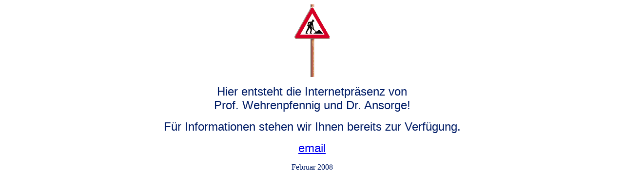

--- FILE ---
content_type: text/html
request_url: http://medicalscore.de/
body_size: 396
content:
<html>

<head>

</head>

<title> Neue Internetpr&auml;senz </title>

<body bgcolor=#FFFFFF text=#001C66>

<p align="center"><font size="+2" face="verdana,arial,helvetica,sans-serif">
<img
src="/spicons/baustelle.gif"> </font></p>
<p align="center"><font size="+2" face="verdana,arial,helvetica,sans-serif">Hier entsteht die Internetpr&auml;senz von <br>
  Prof. Wehrenpfennig und Dr. Ansorge!
</font></p>
<p align="center"><font size="+2" face="verdana,arial,helvetica,sans-serif">F&uuml;r Informationen stehen wir Ihnen bereits zur Verf&uuml;gung. </font></p>
<p align="center"><font size="+2" face="verdana,arial,helvetica,sans-serif"><a href="mailto:info@medicalscore.de"?subject=Information zu MedicalScore">email</a></font>
</p>
<p align="center">Februar 2008 </p>
</body>

</html>
